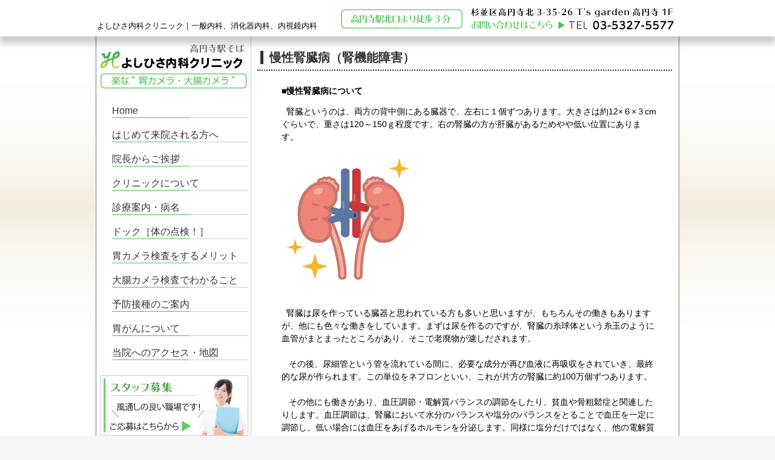

--- FILE ---
content_type: text/html;charset=UTF-8
request_url: https://yoshihisa-cl.com/consultation/31.html
body_size: 5729
content:

<!DOCTYPE html>
<html lang="ja">
<head>
	<meta charset="UTF-8">
	<meta name="viewport" content="width=device-width">
	<meta name="keywords" content="慢性腎臓病（腎機能障害）,杉並区 , 高円寺徒歩3分 , 近くのクリニック , 近くの病院 , 近くの消化器内科 , 胃カメラ , 大腸カメラ , 原田久 , 健診ドック , 予防接種 , 予約が取れる , 内視鏡検査 , 中野区 , 大和町郵便局そば">
		<link rel="start" href="http://yoshihisa-cl.com/">
	<link rel="stylesheet" href="/styles/wide/basic.css" media="screen and (min-width: 769px)">
	<link rel="stylesheet" href="/styles/wide/common.css" media="screen and (min-width: 769px)">
	<link rel="stylesheet" href="/styles/wide/detail.css" media="screen and (min-width: 769px)">
	<link rel="stylesheet" href="/styles/wide/custom.css" media="screen and (min-width: 769px)">
	<link rel="stylesheet" href="/styles/narrow/basic.css" media="screen and (max-width: 768px)">
	<link rel="stylesheet" href="/styles/narrow/common.css" media="screen and (max-width: 768px)">
	<link rel="stylesheet" href="/styles/narrow/detail.css" media="screen and (max-width: 768px)">
	<link rel="stylesheet" href="/local.css">
	<script src="/scripts/jquery.js"></script>
	<script src="/scripts/topagetop.js"></script>
	<script src="/scripts/fancybox.js"></script>
	<!--[if lt IE 9]>
		<script src="//html5shiv.googlecode.com/svn/trunk/html5.js"></script>
		<script src="//http://ie7-js.googlecode.com/svn/version/2.1%28beta4%29/IE9.js"></script>
	<![endif]-->
	<title>慢性腎臓病（腎機能障害） | 胃カメラ大腸カメラ　杉並区高円寺駅徒歩3分よしひさ内科クリニック｜一般内科、消化器内科、内視鏡内科｜中野区大和町郵便局そば</title>
</head>
<body class="consultation" id="consultation">

<header class="global">
	<div class="container">
		<p><a href="/">よしひさ内科クリニック｜一般内科、消化器内科、内視鏡内科</a></p>
		<a class="contact"><img src="/files/config/1headerimage.gif" alt="高円寺駅より徒歩3分のよしひさ内科クリニック" /></a>
		<div class="sp">
			<a href="/"><img src="/files/config/1headerimage-sp.png" alt="胃カメラ大腸カメラ　杉並区高円寺駅徒歩3分よしひさ内科クリニック｜一般内科、消化器内科、内視鏡内科｜中野区大和町郵便局そば" /></a>
			<!--
			<a href="tel:0353275577" onclick="if (gtag) { gtag('event', 'クリック', {'event_category': '電話','event_label': 'ヘッダー'});}; yahoo_report_conversion('tel:03-5327-5577’)" class="tel">Tel. 03-5327-5577</a>			<a class="menuopen">メニューを開く</a>
			-->
		</div>
	</div>
	<div id="fixed-menu">
		<div class="wrap">
			<a  class="tel" href="tel:0353275577">TEL</a>
			<a class="reservation" href="https://park.paa.jp/park2/clinics/2117/businesses/01" target="_blank">初診予約</a>
			<a class="reservation" href="https://park.paa.jp/park2/clinics/2117/businesses/02" target="_blank">内視鏡予約</a>
			<a class="menu">MENU</a>
		</div>
	</div>
</header>
<!--
<script>
$(function() {
	$('a.menuopen').click(function() {
		$('#c_sub nav').fadeIn();
	});
	$('#c_sub nav').click(function() {
		if ($('a.menuopen').is(':visible')) {
			$('#c_sub nav').fadeOut();
		}
	});
});
</script>
-->
<script>
	var width = window.innerWidth;
	if (800 > width) {
		$('header.global #fixed-menu').css('display','block');
	} else {
		$('header.global #fixed-menu').css('display','none');
	}
	$('header.global #fixed-menu a.menu').click(function() {
		$('#c_sub nav').slideToggle();
	});
</script>

<div id="c_content">
<div id="c_main">

			<div id="c_pagetitle">
			<h1>慢性腎臓病（腎機能障害）</h1>
		</div>
	
	<section>
		<div class="piece subheading" data-type="subheading"><h3>■慢性腎臓病について</h3></div><div class="piece text" data-type="text"><div>&nbsp; 腎臓というのは、両方の背中側にある臓器で、左右に１個ずつあります。大きさは約12×６×３cmぐらいで、重さは120～150ｇ程度です。右の腎臓の方が肝臓があるためやや低い位置にあります。</div></div><div class="piece image" data-type="image"><a name="慢性腎臓病について"><img src="/files/consultation/31_images_15287572111.jpg" alt="慢性腎臓病について" width="220"></a></div><div class="piece text" data-type="text">&nbsp; 腎臓は尿を作っている臓器と思われている方も多いと思いますが、もちろんその働きもありますが、他にも色々な働きをしています。まずは尿を作るのですが、腎臓の糸球体という糸玉のように血管がまとまったところがあり、そこで老廃物が濾しだされます。<br><br>&nbsp;&nbsp;  その後、尿細管という管を流れている間に、必要な成分が再び血液に再吸収をされていき、最終的な尿が作られます。この単位をネフロンといい、これが片方の腎臓に約100万個ずつあります。<br><br>&nbsp;&nbsp;  その他にも働きがあり、血圧調節・電解質バランスの調節をしたり、貧血や骨粗鬆症と関連したりします。血圧調節は、腎臓において水分のバランスや塩分のバランスをとることで血圧を一定に調節し、低い場合には血圧をあげるホルモンを分泌します。同様に塩分だけではなく、他の電解質のバランスをとる働きもあります。<br><br>&nbsp;&nbsp;  腎臓からは血液を作るホルモン（エリスロポエチン）を分泌しており、腎機能障害でこのホルモンが出なくなると貧血になっていきます。さらに腎臓ではカルシウムの吸収にかかわる活性型ビタミンDをビタミンDから作っています。<br> <br>&nbsp;&nbsp;  このように腎臓はとても多くの仕事をしている臓器ですので、腎臓がダメージを受けて腎機能障害となると色々な症状を認めてきてしまいます。この腎機能障害が慢性（３か月以上）続く状態を慢性腎臓病（Chronic Kidney Disease：CKDと呼ばれます）といいます。</div><div class="piece image" data-type="image"><a name="よしひさ内科02"><img src="/files/consultation/31_images_15287573831.jpg" alt="よしひさ内科02"></a></div><div class="piece text" data-type="text">&nbsp; 慢性腎臓病は生活習慣病とも関連しており、進行すると透析療法に至ってしまう可能性があります。日本では20歳以上の８人に１人が慢性腎臓病と言われており、決して少なくはない病気です。平成３０年度からは国の特定健診において、慢性腎臓病の早期発見を目的として血清クレアチニン値が必須検査となっております。<br><br>&nbsp;&nbsp;   他の多くの臓器と同様に一度働きが悪くなった腎臓は元に戻ることはありません。そのために早期発見・早期治療によりそれ以上の進行を抑えていくことが重要となります。</div><div class="piece subheading" data-type="subheading"><h3>■原因、治療について</h3></div><div class="piece text" data-type="text"><div>&nbsp; 慢性腎臓病は、慢性糸球体腎炎・糖尿病性腎症・高血圧による腎硬化症・先天性の腎臓病などの様々な慢性的に腎障害を起こしえる病気が原因となっています。</div><div><br></div><div>&nbsp; この原因となる病気に加え、血液検査・尿検査などを行い、重症度を分類します。</div><div>治療の基本はまずは生活習慣の改善です。禁煙・大量飲酒を控える・定期的な運動などを行うとともに、食事では十分なエネルギー量を維持したうえで、塩分を控え、蛋白質も原則は控えるように指導します。</div><div><br></div><div>&nbsp; さらに進行するとカリウム・リン・水分に対する制限も出てきます。薬ではまずは血圧を下げる降圧剤を用いることとなります。糖尿病が合併しているか否かで血圧の目標値は異なります。</div><div><br></div><div>&nbsp; 血圧の目標値は糖尿病合併であれば130/80mmHg以下、糖尿病がなければ140/90mmHg以下です。他には高カリウム血症・高リン血症・低カルシウム血症・高尿酸血症などに対して補正をするような薬を用いたり、貧血あがあればエリスロポエチン製剤・浮腫みなどがあれば利尿剤などを使用していきます。さらに進行すると透析療法や腎臓移植などに至ることもあります。</div><div><br></div>&nbsp; そのためにも前述したように、早期発見・早期治療が重要となりますので、健康診断・ドックなどにて指摘された場合は、早めにお近くに病院・クリニックを受診して相談するようにしましょう。まずは内科を受診されることをお勧めいたします。</div><div class="piece image" data-type="image"><a name="よしひさ内科｜原田院長"><img src="/files/consultation/31_images_15287571441.jpg" alt="よしひさ内科｜原田院長"></a></div>	</section>

			<div id="contentfooter">
			お問合せはTEL:　<a href="javascript:if (gtag) { gtag('event', 'クリック', {'event_category': '電話','event_label': 'メインコンテンツ下部'});} location.href='tel:0353275577'; void(0);" onclick="yahoo_report_conversion('tel:03-5327-5577')">03-5327-5577</a>		</div>
	
</div>

<div id="c_sub">

	
	<div id="sitename">
		<a href="/"><img src="/files/config/1logo_15254878551.png" alt="高円寺駅より徒歩3分のよしひさ内科クリニック" /></a>
	</div>

	
			<nav>
			<ul>
																		<li class="depth-0"><a href="https://yoshihisa-cl.com/" target="_blank">Home</a></li>
														<li class="depth-0"><a href="/firsttime.html">はじめて来院される方へ</a></li>
														<li class="depth-0"><a href="/director.html">院長からご挨拶</a></li>
														<li class="depth-0"><a href="/about.html">クリニックについて</a></li>
														<li class="depth-0"><a href="/consultation.html">診療案内・病名</a></li>
														<li class="depth-0"><a href="/consultation/111.html">ドック［体の点検！］</a></li>
														<li class="depth-0"><a href="/consultation/134.html">胃カメラ検査をするメリット</a></li>
														<li class="depth-0"><a href="/consultation/135.html">大腸カメラ検査でわかること</a></li>
														<li class="depth-0"><a href="/consultation/112.html">予防接種のご案内</a></li>
														<li class="depth-0"><a href="/consultation/59.html">胃がんについて</a></li>
														<li class="depth-0"><a href="/access.html">当院へのアクセス・地図</a></li>
							</ul>
		</nav>
	
	
	
				<aside>
			<a href="/page/recruit">
				<img src="/files/banner/side_15307663031.gif" alt="スタッフ募集">
			</a>
		</aside>
			<aside>
			<a href="https://paa.jp/clinic/211704/" target="_blank">
				<img src="/files/banner/side_16641531091.jpg" alt="インフルエンザ予防接種予約バナー">
			</a>
		</aside>
			<aside>
			<a href="https://park.paa.jp/park2/clinics/2117/businesses/01" target="_blank">
				<img src="/files/banner/side_17383633411.gif" alt="生活習慣病の方">
			</a>
		</aside>
			<aside>
			<a href="javascript:if (gtag) { gtag(&#039;event&#039;, &#039;クリック&#039;, {&#039;event_category&#039;: &#039;予約&#039;,&#039;event_label&#039;: &#039;サイドバナー予約_初診&#039;});}  window.open().location.href=&#039;http://park.paa.jp/park2/clinics/2117/businesses/01&#039;; void(0);">
				<img src="/files/banner/side_15307647421.gif" alt="初診予約">
			</a>
		</aside>
			<aside>
			<a href="javascript:if (gtag) { gtag(&#039;event&#039;, &#039;クリック&#039;, {&#039;event_category&#039;: &#039;予約&#039;,&#039;event_label&#039;: &#039;サイドバナー予約_内視鏡&#039;});}  window.open().location.href=&#039;http://park.paa.jp/park2/clinics/2117/businesses/02&#039;; void(0);">
				<img src="/files/banner/side_15307647691.gif" alt="内視鏡予約">
			</a>
		</aside>
			<aside>
			<a>
				<img src="/files/banner/side_15254886521.gif" alt="診療科目">
			</a>
		</aside>
			<aside>
			<a>
				<img src="/files/banner/side_15868593101.jpg" alt="診療時間">
			</a>
		</aside>
			<aside>
			<a href="/consultation/112.html">
				<img src="/files/banner/side_15301738511.gif" alt="予防接種">
			</a>
		</aside>
			<aside>
			<a href="/page/relation">
				<img src="/files/banner/side_15265164001.gif" alt="連携医療施設">
			</a>
		</aside>
			<aside>
			<a href="/consultation/111.html">
				<img src="/files/banner/side_15307661531.gif" alt="健診ドック">
			</a>
		</aside>
			<aside>
			<a href="/page/info02250523">
				<img src="/files/banner/side_17480396801.jpg" alt="医療DXの推進　当クリニックでの取り組み">
			</a>
		</aside>
	

</div>

</div>

<footer class="global">
	<div class="container">

		
		<div class="banner">
											</div>

		<a href="/"><img src="/files/config/1footerimage.png" alt="高円寺駅より徒歩3分のよしひさ内科クリニック" /></a>
	</div>
</footer>


	<!-- Global site tag (gtag.js) - Google Analytics -->
<script async src="https://www.googletagmanager.com/gtag/js?id=G-TH8HL1Q316"></script>
<script>
	window.dataLayer = window.dataLayer || [];
	function gtag(){dataLayer.push(arguments);}
	gtag('js', new Date());
	
	gtag('config', 'G-TH8HL1Q316');
</script>

<!-- Global site tag (gtag.js) - Google Analytics -->
<script async src="https://www.googletagmanager.com/gtag/js?id=UA-42962321-47"></script>
<script>
  window.dataLayer = window.dataLayer || [];
  function gtag(){dataLayer.push(arguments);}
  gtag('js', new Date());

  gtag('config', 'UA-42962321-47');
</script>

<!-- Global site tag (gtag.js) - Google Ads: 782104668 -->
<script async src="https://www.googletagmanager.com/gtag/js?id=AW-782104668"></script>
<script>
	window.dataLayer = window.dataLayer || [];
	function gtag(){dataLayer.push(arguments);}
	gtag('js', new Date());
	
	gtag('config', 'AW-782104668');
</script>
<script>
gtag('config', 'AW-782104668/wx3wCMmqosoBENzw9_QC', {
'phone_conversion_number': '0353275577'
});
</script>

<!-- Event snippet for 糖尿病腎臓病肝臓病初診 conversion page -->
<script>
window.addEventListener('load', function() {
   document.querySelectorAll('[href*="https://park.paa.jp/park2/clinics/2117/businesses/03"]').forEach(function(link){
      link.addEventListener('click', function() {
       gtag('event', 'conversion', {'send_to': 'AW-782104668/8RK1CIfXvKIYENzw9_QC'});
      });
   });
});
</script>
<!-- Event snippet for 内視鏡検査の初診予約 conversion page -->
<script>
window.addEventListener('load', function() {
   document.querySelectorAll('[href*="https://park.paa.jp/park2/clinics/2117/businesses/02"]').forEach(function(link){
      link.addEventListener('click', function() {
       gtag('event', 'conversion', {'send_to': 'AW-782104668/LwX9CI3XvKIYENzw9_QC'});
      });
   });
});
</script>
<!-- Event snippet for 風邪や胃腸炎初診 conversion page -->
<script>
window.addEventListener('load', function() {
   document.querySelectorAll('[href*="https://park.paa.jp/park2/clinics/2117/businesses/01"]').forEach(function(link){
      link.addEventListener('click', function() {
       gtag('event', 'conversion', {'send_to': 'AW-782104668/cLp4CIrXvKIYENzw9_QC'});
      });
   });
});
</script>

<!-- Yahoo! -->
<script async src="https://s.yimg.jp/images/listing/tool/cv/ytag.js"></script>
<script>
window.yjDataLayer = window.yjDataLayer || [];
function ytag() { yjDataLayer.push(arguments); }
ytag({"type":"ycl_cookie"});
</script>
<script async>
yahoo_report_conversion = function(url) {
	var opt = {
		"yahoo_conversion_id": 1001061644,
		"yahoo_conversion_label": "E1-2CL60osoBENyWteoC",
		"yahoo_conversion_value": 0,
		"yahoo_remarketing_only": false,
		"onload_callback": function() {
		if (typeof(url) != 'undefined') {
			window.location = url;
		}
	}
};
ytag({"type":"yss_call_conversion", "config": opt});
}

</script>

<script>
$(function() {
	$('#c_content #c_main #about a[href="https://park.paa.jp/park2/clinics/2117/businesses/03"]').click(function() {
		if(gtag){
			gtag('event', 'クリック', {'event_category':'糖尿病腎臓病肝臓病の方専用予約','event_label':'トップページ'});
		}
	});
	$('#c_content #c_sub aside a[href="https://park.paa.jp/park2/clinics/2117/businesses/03"]').click(function() {
		if(gtag){
			gtag('event', 'クリック', {'event_category':'糖尿病腎臓病肝臓病の方専用予約','event_label':'サイドバー'});
		}
	});
});
</script>
</body>
</html>

--- FILE ---
content_type: text/css
request_url: https://yoshihisa-cl.com/styles/wide/common.css
body_size: 1295
content:
/*

    Font styles

*/

/*  Color  */
body { color: #000000;}
a:link    { color: #00AFEC;}
a:visited { color: #00AFEC;}
a[href]:hover   { opacity: 0.7;}





/*

    Body

*/
body {
	background-repeat: repeat;
}





/*

    Header

*/
header.global {
	position: fixed;
	width: 100%;
	height: 60px;
	background-color: #ffffff;
	background-position: center bottom;
	background-repeat: repeat-x;
	z-index: 10;
	box-shadow: 0 10px 10px 2px rgba(0,0,0,0.2);
}
header.global .container {
	position: relative;
	width: 960px;
	margin: 0 auto;
}
header.global .container p {
	margin: 0;
	padding-top: 28px;
	line-height: 30px;
	font-size: 13px;
}
header.global .container p a {
	color: #000000;
}
header.global .container a.contact {
	position: absolute;
	right: 0;
	top: 0;
}





/*

    Contents layout

*/
#c_content {
	width: 960px;
	min-height: 800px;
	margin: 0 auto;
	padding-top: 60px;
	border-left: 3px #cccccc solid;
	border-right: 3px #cccccc solid;
	background-color: #ffffff;
	background-image: url("images/content.bg.png");
	background-repeat: repeat-y;
}
#c_content:after {
	content: '';
	display: block;
	clear: both;
	height: 1px;
	overflow: hidden;
}
#c_content #c_main {
	float: right;
	width: 705px;
	font-size: 14px; font-size: 1.4rem;
}
#c_content #c_sub {
	float: left;
	width: 255px;
	padding: 0 0 15px;
	font-size: 14px; font-size: 1.4rem;
}





/*

    Footer

*/

/*  layout  */
footer.global {
	background-repeat: repeat-x;
}
footer.global .container {
	width: 960px;
	margin: 0 auto;
}

/*  banner  */
footer.global .banner {
	padding: 30px 0 30px;
	text-align: center;
	font-size: 0;
	letter-spacing: -10px;
}
footer.global .banner a {
	display: inline-block;
	width: 25%;
	padding: 0 5px 10px;
	box-sizing: border-box;
}
footer.global .banner a img {
	width: 100%;
}



/*

    Sub contents

*/

/*  Common  */
#c_sub aside {
	margin: 0 5px 15px 5px;
}

/*  Navigation  */
#c_sub nav {
	margin: 0 5px 25px 25px;
}
#c_sub nav ul {
	margin: 0;
	list-style: none;
}
#c_sub nav ul li {
	margin: 0 0 1px;
	background-position: right bottom;
}
#c_sub nav ul li a {
	display: block;
	padding-top: 15px;
	color: #333333;
}






/*

    Main contents

*/

/*  Common  */
#c_main h1 {
	margin: 15px 10px 25px;
	border-bottom-style: dotted;
	border-bottom-width: 2px;
	font-size: 20px;
	font-size: 2rem;
}
#c_main h1:before {
	content: "";
	margin: 0 10px 0 5px;
	border-left-style: solid;
	border-left-width: 5px;
}
#c_main section {
	margin: 0 35px 50px 50px;
}
#c_main section h2 {
	margin: 0 -25px 10px -15px;
}
#c_main h2 {
	margin-bottom: 10px;
	font-size: 16px;
	font-size: 1.6rem;
	border-bottom-style: dotted;
	border-bottom-width: 1px;
}
#c_main h2:before {
	content: "■ ";
}
#c_main h3 {
	margin: 1em 0;
	font-size: 14px;
	font-size: 1.4rem;
	line-height: 1.25;
}
#c_main aside {
	margin: 0 10px 0 35px;
}

/*  Content footer  */
#c_main #contentfooter {
	clear: both;
	margin: 60px 10px;
	text-align: center;
	font-size: 21px;
	font-size: 2.1rem;
	font-weight: bold;
}





/*

    Article

*/

/*  Common  */
#c_main div.piece {
	width: 100%;
	margin: 1em 0;
}
#c_main div.piece:first-child {
	margin-top: 0;
}

/*  Headings  */
#c_main div.piece.crosshead {
	margin: 0;
}
#c_main div.piece.crosshead * {
	margin-top: 0;
	margin-bottom: 0;
	padding: 0;
}
#c_main div.piece.subheading * {
	margin-top: 0;
	margin-bottom: 0;
	padding: 0;
}

/*  Hr  */
#c_main div.piece hr {
	border: 0;
	height: 1px;
	background-color: #EEEEEE;
}

/*  Image  */
#c_main div.piece:after {
	content: '';
	display: block;
	width: 100%;
	height: 1px;
	overflow: hidden;
}
#c_main div.piece div.imagetext.left,
#c_main div.piece div.imagetext.right {
	display: table;
}
#c_main div.piece img {
	display: block;
	margin-bottom: 1em;
}
#c_main div.piece div.left img,
#c_main div.piece div.leftfloat img {
	margin-right: 1em;
}
#c_main div.piece div.right img,
#c_main div.piece div.rightfloat img {
	margin-left: 1em;
}
#c_main div.piece div.left div.image,
#c_main div.piece div.right div.image {
	display: table-cell;
	vertical-align: top;
}
#c_main div.piece div.left div.text,
#c_main div.piece div.right div.text {
	display: table-cell;
	vertical-align: top;
}
#c_main div.piece div.leftfloat div.image {
	float: left;
}
#c_main div.piece div.rightfloat div.image {
	float: right;
}
#c_main div.piece.image img {
	display: inline;
}





/*

    Smartphone

*/
header.global .sp,
#c_sub nav a.menuclose {
	display: none;
}

--- FILE ---
content_type: text/css
request_url: https://yoshihisa-cl.com/styles/wide/detail.css
body_size: 2330
content:
@charset "UTF-8";
/*

    Toppage

*/

/*  Topimage  */
body.toppage #c_main #topimage {
	height: 400px;
	margin: 0 0 15px 3px;
}
body.toppage #c_main #topimage ul {
	width: 700px;
	height: 400px;
	margin: 0;
	overflow: hidden;
}
body.toppage #c_main #topimage ul li {
	margin: 0;
	list-style: none;
}

/*  About  */
body.toppage #c_main #about .content {
	margin: 0 20px 40px 35px;
}

/*  News  */
body.toppage #c_main .articlelist {
	margin: 0 15px;
}
body.toppage #c_main .articlelist header {
	position: relative;
	padding: 0.5em;
	background-color: #cccccc;
}
body.toppage #c_main .articlelist header h2 {
	margin: 0;
	border: none;
	color: #000000;
}
body.toppage #c_main .articlelist header h2:before {
	content: "";
	margin-right: 10px;
	border-left: 5px #000000 solid;
}
body.toppage #c_main .articlelist header a {
	position: absolute;
	right: 15px;
	top: 15px;
	font-weight: bold;
	color: #000000;
}
body.toppage #c_main .articlelist .content ul li a {
	text-decoration: underline;
}
body.toppage #c_main #bloglist {
	margin-top: 30px;
}
body.toppage #c_main #newslist .content ul,
body.toppage #c_main #bloglist .content ul {
	margin: 5px 0 0 20px;
}
body.toppage #c_main #bloglist .content ul li {
	margin: 0;
	list-style: none;
	border-bottom: 1px #cccccc dashed;
}
body.toppage #c_main #bloglist .content ul li a {
	display: block;
	padding: 0.75em 0;
	color: #000000;
	white-space: nowrap;
	overflow: hidden;
	text-overflow: ellipsis;
}
body.toppage #c_main #bloglist .content ul li a .date {
	display: inline-block;
	width: 10em;
	color: #666666;
}

/*  Consultation  */
body.toppage #c_main #consultation {
	width: 700px;
	margin: 40px 10px;
	overflow: hidden;
}
body.toppage #c_main #consultation p.description {
	width: 100%;
}
body.toppage #c_main #consultation .content {
	margin: 0;
	width: 710px;
	font-size: 0;
	letter-spacing: -10px;
}
body.toppage #c_main #consultation .content .item {
	display: inline-block;
	width: 220px;
	margin: 0 10px 20px 0;
	vertical-align: top;
	font-size: 15px;
	font-size: 1.5rem;
	letter-spacing: 0;
}
body.toppage #c_main #consultation .content .item h3 {
	margin: 0;
}
body.toppage #c_main #consultation .content .item h3 a {
	display: block;
	padding: 10px 10px 5px;
	background-color: #eeeeee;
	border-bottom: 1px #666666 solid;
	color: #666666;
	font-size: 15px;
	font-size: 1.5rem;
	font-weight: normal;
}
body.toppage #c_main #consultation .content .item h3 span {
	display: block;
	font-size: 10px;
	font-size: 1.0rem;
	line-height: 20px;
	color: #666666;
}
body.toppage #c_main #consultation .content .item p {
	margin: 0;
	padding: 1em 0.5em;
	border-bottom: 1px #cccccc dashed;
}
body.toppage #c_main #consultation .content .item p a {
	color: #000000;
}
body.toppage #c_main #consultation .content .item p a,
body.toppage #c_main #consultation .content .item p span {
	display: block;
	position: relative;
	padding-left: 1em;
}
body.toppage #c_main #consultation .content .item p a:before,
body.toppage #c_main #consultation .content .item p span:before {
	content: '・';
	position: absolute;
	top: 0;
	left: 0;
}





/*

    News

*/

/*  News list  */
#c_main #newslist .content ul {
	margin: -0.75em 0 0;
}
#c_main #newslist .content ul li {
	margin: 0;
	list-style: none;
	border-bottom: 1px #cccccc dashed;
}
#c_main #newslist .content ul li a {
	display: block;
	padding: 0.75em 0;
	color: #000000;
	white-space: nowrap;
	overflow: hidden;
	text-overflow: ellipsis;
}
#c_main #newslist .content ul li a .date {
	display: inline-block;
	width: 10em;
	color: #666666;
}

/*  Pagination  */
#c_main #newslist footer .paging ul {
	margin: 15px 15px 0;
	text-align: center;
}
#c_main #newslist footer .paging ul li {
	display: inline-block;
	margin: 0 3px 10px;
	border: 1px #666666 solid;
}
#c_main #newslist footer .paging ul li a,
#c_main #newslist footer .paging ul li span {
	display: block;
	height: 2em;
	width: 2em;
	line-height: 2;
	color: #000000;
}
#c_main #newslist footer .paging ul li span {
	background-color: #f2f2f2;
}

/*  News detail  */
body.news #c_main #newsdetail header p {
	margin: 0 -25px;
	text-align: right;
	color: #666666;
}
body.news #c_main #newsdetail .content {
	margin-bottom: 25px;
	border-bottom: 1px #cccccc dashed;
}
body.news #c_main #newsdetail footer {
	text-align: center;
}
body.news #c_main #newsdetail footer a {
	display: inilne-block;
	padding: 3px 10px;
	border: 1px #cccccc solid;
	color: #666666;
	border-radius: 3px;
}





/*

    Firsttime

*/
body.firsttime #c_main #flow {
	margin-top: 25px;
	margin-left: 30px;
}
body.firsttime #c_main #flow ol {
	margin: 0;
}
body.firsttime #c_main #flow ol li {
	clear: left;
	margin: 0;
	min-height: 100px;
	list-style: none;
}
body.firsttime #c_main #flow ol li .icon {
	float: left;
	width: 100px;
	height: 100px;
	border-radius: 50px;
	background-position: center center;
}
body.firsttime #c_main #flow ol li .icon.right { background-image: url("images/right.arrow.png");}
body.firsttime #c_main #flow ol li .icon.down  { background-image: url("images/down.arrow.png");}
body.firsttime #c_main #flow ol li strong {
	display: block;
	margin-left: 130px;
	padding: 30px 0;
	line-height: 1.25;
	font-size: 20px;
	font-size: 2rem;
}
body.firsttime #c_main #flow ol li span {
	display: block;
	margin-left: 130px;
}





/*

    Director

*/
body.director #c_main section {
	margin-left: 30px;
}
body.director #c_main section h2 {
	margin-left: 0;
}
body.director #c_main section.profile img {
	display: block;
	margin-top: 20px;
}
body.director #c_main section.profile .name {
	margin-top: 15px;
}
body.director #c_main section.profile .name strong {
	margin: 0 0.75em;
	font-size: 20px;
	font-size: 2rem;
	font-weight: normal;
}
body.director #c_main section.profile .name span.en {
	font-size: 20px;
	font-size: 2rem;
	color: #666666;
}





/*

    About

*/
body.about #c_main section {
	margin-left: 30px;
}
body.about #c_main section #description {
	font-size: 18px;
	font-size: 1.8rem;
}
body.about #c_main section ul {
	margin: 0;
}
body.about #c_main section ul li {
	margin: 0 0 30px;
	list-style: none;
	overflow: hidden;
}
body.about #c_main section ul li img {
	float: left;
	max-width: 320px;
}
body.about #c_main section ul li.withimage strong {
	display: block;
	margin: 0 0 20px;
}
body.about #c_main section ul li.withimage span {
	display: block;
}
body.about #c_main section ul li.withimage strong,
body.about #c_main section ul li.withimage span {
	margin-left: 340px;
}





/*

    Consultation

*/
body.consultation #c_main section #description {
	margin-bottom: -50px;
	font-size: 18px;
	font-size: 1.8rem;
}
body.consultation #c_main section.department {
	padding-top: 65px;
	margin-bottom: 0;
}





/*

    Access

*/
body.access #c_main section {
	margin-left: 30px;
}
body.access #c_main section h2 {
	margin-left: 0;
	margin-bottom: 0;
	border: none;
}
body.access #c_main section #address {
	margin: 1em 0 0.5em;
}
body.access #c_main section #map {
	margin-bottom: 10px;
}
body.access #c_main section #map img {
	max-width: 100%;
}
body.access #c_main section #gmapouter a {
	color: #000000;
	text-decoration: underline;
}
body.access #c_main section #description dl {
	margin: 50px 0 0;
}
body.access #c_main section #description dl dt {
	font-weight: normal;
	border-bottom: 1px #666666 dashed;
	font-size: 16px;
	font-size: 1.6rem;
}
body.access #c_main section #description dl dt.train:before { content: url("images/train.icon.png");}
body.access #c_main section #description dl dt.bus:before   { content: url("images/bus.icon.png");}
body.access #c_main section #description dl dt.car:before   { content: url("images/car.icon.png");}
body.access #c_main section #description dl dt.other {
	padding-left: 70px;
}
body.access #c_main section #description dl dd {
	margin: 15px 0 30px 70px;
}





/*

    Mail form

*/
body.mailform #c_content #c_main section .ErrorMessage {
	margin: 1em 0;
	padding: 10px;
	background-color: #E5E5E5;
}
body.mailform #c_content #c_main section .Error {
	display: block;
	margin-top: 2px;
	color: #df6e24;
}
body.mailform #c_content #c_main section em {
	margin-right: 5px;
	font-style: normal;
	color: #df6e24;
}
body.mailform #c_content #c_main section table {
	width: 100%;
	border-top: 1px #CCCCCC solid;
}
body.mailform #c_content #c_main section th {
	padding: 20px 20px 20px 0;
	vertical-align: top;
	background: none;
	border: none;
	border-bottom: 1px #CCCCCC solid;
}
body.mailform #c_content #c_main section td {
	padding: 20px 0;
	text-align: right;
	border: none;
	border-bottom: 1px #CCCCCC solid;
}
body.mailform #c_content #c_main section td input,
body.mailform #c_content #c_main section td textarea {
	width: 400px;
}
body.mailform #c_content #c_main section td input {
	height: 2em;
	line-height: 2em;
}
body.mailform #c_content #c_main section p.Submit {
	text-align: center;
}
body.mailform #c_content #c_main section p.Submit input {
	display: inline-block;
	padding: 10px 30px;
	background-color: #666666;
	border: none;
	color: #FFFFFF;
	font-size: 1.8rem;
	cursor: pointer;
	border-radius: 5px;
}
body.mailform #c_content #c_main section div.ConfirmBack a {
	display: inline-block;
	padding: 3px 10px;
	background-color: #F6F6F6;
	border: 1px #CCCCCC solid;
	color: #666666;
	cursor: pointer;
	border-radius: 5px;
}





/*

    Blog

*/

/*  Layout  */
body.blog #c_main #blog_content {
	overflow: hidden;
}
body.blog #c_main #blog_articles {
	float: left;
	width: 485px;
	margin: 0;
}
body.blog #c_main #blog_nav {
	float: right;
	width: 165px;
}
body.blog #c_main #blog_articles article {
	margin-left: 30px;
}

/*  Nav  */
body.blog #c_main #blog_nav dl {
	margin: 0;
}
body.blog #c_main #blog_nav dl dt {
	padding: 5px 0;
	color: #cccccc;
	border-bottom: 1px #cccccc dashed;
	font-weight: normal;
	font-family: "ヒラギノ明朝 Pro W6", "Hiragino Mincho Pro", "ＭＳ Ｐ明朝", serif;
	font-size: 14px;
	font-size: 1.4rem;
}
body.blog #c_main #blog_nav dl dd {
	margin: 0 0 60px;
	padding: 1em 5px;
	font-size: 12px;
	font-size: 1.2rem;
}
body.blog #c_main #blog_nav dl dd ul {
	margin: 0;
}
body.blog #c_main #blog_nav dl dd ul li {
	margin: 0;
	list-style: none;
}
body.blog #c_main #blog_nav dl dd ul li a {
	color: #000000;
}

/*  Content  */
body.blog #c_main section #description {
	margin-left: -20px;
	font-size: 18px;
	font-size: 1.8rem;
}
body.blog #c_main #blog_articles article {
	margin-bottom: 80px;
	border-bottom: 2px #cccccc dotted;
}
body.blog #c_main #blog_articles article header {
	position: relative;
	margin-bottom: 20px;
}
body.blog #c_main #blog_articles article header h2 {
	border: none;
	margin: 0 6em 0 0;
	line-height: 1.3;
	font-weight: normal;
}
body.blog #c_main #blog_articles article header h2:before {
	content: "";
	display: inline-block;
	height: 5px;
	margin-right: 15px;
	border-left: 15px #cccccc solid;
	vertical-align: middle;
}
body.blog #c_main #blog_articles article header h2 a {
	color: #666666;
}
body.blog #c_main #blog_articles article header span {
	position: absolute;
	right: 0;
	top: 5px;
	color: #666666;
	font-size: 12px;
	font-size: 1.2rem;
	font-family: "ヒラギノ明朝 Pro W6", "Hiragino Mincho Pro", "ＭＳ Ｐ明朝", serif;
}
body.blog #c_main #blog_articles article footer {
	margin: 30px 5px 10px;
	color: #666666;
	font-family: "ヒラギノ明朝 Pro W6", "Hiragino Mincho Pro", "ＭＳ Ｐ明朝", serif;
}
body.blog #c_main #blog_articles article footer a {
	color: #666666;
}

/*  Pagination  */
body.blog #blog_articles footer .paging ul {
	margin: 15px 15px 0;
	text-align: center;
}
body.blog #blog_articles footer .paging ul li {
	display: inline-block;
	margin: 0 3px 10px;
	border: 1px #666666 solid;
}
body.blog #blog_articles footer .paging ul li a,
body.blog #blog_articles footer .paging ul li span {
	display: block;
	height: 2em;
	width: 2em;
	line-height: 2;
	color: #000000;
}
body.blog #blog_articles footer .paging ul li span {
	background-color: #f2f2f2;
}

--- FILE ---
content_type: text/css;charset=UTF-8
request_url: https://yoshihisa-cl.com/local.css
body_size: 574
content:


body {
	background-color: #f6f6f6;
	background-image: url("/files/config/1bodybgimage.gif");
}
header.global {
	background-image: url("");
}
#c_sub nav a.menuclose {
	background-color: #333333;
}
footer.global {
	background-color: #f4f2ed;
	background-image: url("");
}
#c_sub nav ul li {
	background-image: url("/files/config/1navlineimage.gif");
}
#c_main h1, #c_main h2 {
	color: #333333;
	border-color: #333333;
}
#c_main h1 {
	border-color: #333333;
}
#c_main #contentfooter {
	color: #333333;
}
header.global a.menuopen {
	background-color: #66cc66;
}


body.toppage #c_main .articlelist header {
	background: #a0eaa0; 
	background: -moz-linear-gradient(top, #a0eaa0 0%, #66cc66 100%); 
	background: -webkit-gradient(linear, left top, left bottom, color-stop(0%,#a0eaa0), color-stop(100%,#66cc66)); 
	background: -webkit-linear-gradient(top,  #a0eaa0 0%,#66cc66 100%); 
	background: -o-linear-gradient(top,  #a0eaa0 0%,#66cc66 100%); 
	background: -ms-linear-gradient(top,  #a0eaa0 0%,#66cc66 100%); 
	background: linear-gradient(to bottom,  #a0eaa0 0%,#66cc66 100%); 
	filter: progid:DXImageTransform.Microsoft.gradient( startColorstr='#a0eaa0', endColorstr='#66cc66',GradientType=0 ); 
}
body.toppage #c_main #consultation .content .item h3 a {
	color: #333333;
	background-color: #f4f2ed;
	border-color: #333333;
			padding-left: 50px;
		background-image: url("/files/config/1consultationicon.png");
		background-position: 10px 12px;
	}
body.about #c_main section #description,
body.consultation #c_main section #description,
body.blog #c_main section #description {
	color: #333333;
}
body.blog #c_main #blog_nav dl dt {
	color: #666666;
}
body.blog #c_main #blog_nav dl dt,
body.blog #c_main #blog_articles article,
body.blog #c_main #blog_articles article header h2:before,
body.blog #c_main #blog_articles article header h2 a {
	border-color: #666666;
}

--- FILE ---
content_type: text/css
request_url: https://yoshihisa-cl.com/styles/narrow/common.css
body_size: 1893
content:
@charset 'UTF-8';

/*

    Font styles

*/

/*  color  */
body { color: #333333;}
a    {
	color: #54351e;
	-webkit-tap-highlight-color: #54351e;
}
a.tel {
	color: inherit;
}

/*  form  */
input[type=radio],
input[type=chexkbox] {
	-webkit-transform: scale(1.5);
	transform: scale(1.5);
}
input[type=text],
input[type=password],
textarea {
	font-size: 1.6rem;
}

/*  size  */
h1 { font-size: 1.7rem;}
h2 { font-size: 1.5rem;}

/*  body  */
body {
  -webkit-text-size-adjust: 100%;
}
body img,
body iframe {
	max-width: 100%;
	height: auto !important;
}
body table {
	width: auto !important;
}

/*  webkit  */
* {
	-webkit-user-select: none;
}
img {
	-webkit-touch-callout: none;
}
input, button, textarea, select {
	max-width: 100%;
	-webkit-user-select: auto;
	-webkit-appearance: none;
	border-radius: 0;
	box-sizing: border-box;
	font-size: 17px;
}





/*

    Reset

*/
body {
	background: none !important;
}





/*

    Header

*/
header.global {
	margin: 0;
	padding: 5px 5px 12px;
	background-color :#eeeeee;
	background-size: auto 2px;
	background-position: center bottom;
	background-repeat: repeat-x;
}
header.global .container {
	overflow: hidden;
}
header.global div.container a,
header.global div.container p {
	display: none;
}
header.global div.container div.sp * {
	display: block;
}
header.global div.container div.sp a {
	text-align: center;
}
header.global div.container div.sp a img {
	display: inline;
	vertical-align: bottom;
}
header.global div.container div.sp a.tel {
	display: block;
	padding: 5px 0;
	font-size: 2.4rem;
	color: #666666;
}




/*

    Navigation

*/
header.global a.menuopen,
#c_sub nav a.menuclose {
	clear: left;
	display: block;
	padding: 8px 0;
	background-color: #666666;
	color: #ffffff;
	text-align: center;
	border-radius: 5px;
}
#c_sub nav a.menuclose {
	margin: 15px;
}
#c_sub nav {
	display: none;
	position: fixed;
	left: 0;
	top: 0;
	width: 100%;
	height: 100%;
	background-color: rgba(255,255,255,0.9);
	z-index: 99;
}
#c_sub nav ul {
	margin: 0;
	padding: 10px 15px 0;
	list-style: none;
}
#c_sub nav ul li {
	margin: 10px 0 0;
	background: none !important;
}
#c_sub nav ul li a {
	display: block;
	padding: 10px;
	border: 1px #666666 solid;
	text-align: center;
	border-radius: 5px;
}





/*

    Sub contents

*/
#c_sub #sitename {
	display: none;
}
#c_sub {
	margin: 0 -10px -10px;
	padding: 10px 5px 0;
	background-color: #eeeeee;
	letter-spacing: -10px;
	font-size: 0;
}
#c_sub aside {
	display: inline-block;
	width: 50%;
	padding: 0 5px 10px;
	letter-spacing: 0;
	font-size: 1.3rem;
	vertical-align: top;
	box-sizing: border-box;
}
#c_sub a {
	letter-spacing: 0;
	font-size: 1.3rem;
}





/*

    Footer

*/

/*  layout  */
footer.global {
	padding: 10px;
	background-size: auto 2px;
	background-repeat: repeat-x;
}
footer.global img {
	max-width: 50%;
}

/*  banner  */
footer.global .banner {
	margin: 0 -10px 0;
	padding: 10px 5px 0 ;
	font-size: 0;
	letter-spacing: -10px;
}
footer.global .banner a {
	display: inline-block;
	width: 50%;
	padding: 0 5px 10px;
	box-sizing: border-box;
	letter-spacing: 0;
	font-size: 1.3rem;

}
footer.global .banner a img {
	width: 100%;
	max-width: 100%;
}






/*

    Contents

*/
#c_content {
	padding: 10px;
}

/*  Common  */
#c_main h1 {
	margin-bottom: 10px;
	border-bottom-style: dotted;
	border-bottom-width: 2px;
	font-size: 2rem;
}
#c_main h1:before {
	content: "";
	margin: 0 10px 0 5px;
	border-left-style: solid;
	border-left-width: 5px;
}
#c_main h2 {
	margin: 10px 0;
	font-size: 1.6rem;
	border-bottom-style: dotted;
	border-bottom-width: 1px;
}
#c_main h3 {
	margin: 1em 0;
	font-size: 14px;
	font-size: 1.4rem;
	line-height: 1.25;
}

/*  Content footer  */
#c_main #contentfooter {
	clear: both;
	margin: 20px 10px;
	text-align: center;
	font-size: 1.8rem;
	font-weight: bold;
}





/*

    Main contents

*/

/*  heading  */
article header.main {
	margin: 15px 0 30px;
}
article header.main p {
	margin: 5px 0 0;
	color: #666666;
}
article header.sub {
	margin-bottom: 15px;
}
article header.sub p {
	margin: 5px 0 0;
	color: #666666;
}
article section {
	margin: 30px 0;
}

/*  table  */
#c_main table {
	width: 100%;
	margin: 1em 0;
}
#c_main table th,
#c_main table td {
	padding: 5px 5px 5px 0;
	background: none;
	border: none;
	border-top: 1px #cccccc solid;
	border-bottom: 1px #cccccc solid;
	font-weight: normal;
}
#c_main table th {
	max-width: 30%;
}





/*

    Article

*/

/*  headings  */
#c_main div.piece.crosshead {
	margin: 2em 0 1em;
}
#c_main div.piece.crosshead * {
	margin: 0;
	padding: 0;
}
#c_main div.piece.subheading {
	margin: 1em 0;
}
#c_main div.piece.subheading * {
	margin: 0;
	padding: 0;
}

/*  hr  */
#c_main div.piece hr {
	border: 0;
	height: 1px;
	background-color: #EEEEEE;
}

/*  image  */
#c_main div.piece:after {
	content: '';
	display: block;
	width: 100%;
	height: 1px;
	overflow: hidden;
}
#c_main div.piece div.imagetext.left,
#c_main div.piece div.imagetext.right {
	display: table;
	table-layout: fixed;
	width: 100%;
}
#c_main div.piece img {
	display: block;
	margin-bottom: 1em;
}
#c_main div.piece div.left img,
#c_main div.piece div.leftfloat img {
	margin-right: 1em;
	max-width: 100%;
}
#c_main div.piece div.right img,
#c_main div.piece div.rightfloat img {
	margin-left: 1em;
	max-width: 100%;
}
#c_main div.piece div.left div.image,
#c_main div.piece div.right div.image {
	display: table-cell;
	max-width: 50%;
	vertical-align: top;
}
#c_main div.piece div.left div.image { padding-right: 1em;}
#c_main div.piece div.right div.image { padding-left: 1em;}
#c_main div.piece div.left div.text,
#c_main div.piece div.right div.text {
	display: table-cell;
	vertical-align: top;
}
#c_main div.piece div.leftfloat div.image {
	float: left;
}
#c_main div.piece div.rightfloat div.image {
	float: right;
}
#c_main div.piece.image img {
	display: inline;
}





/*  20240807  */

/*  common  */
body {
	padding-bottom: 4em;
}
#c_sub nav {
	top: auto;
	bottom: 0;
}
/*  #fixed-menu  */
#fixed-menu {
	position: fixed;
	left: 0;
	right: 0;
	bottom: 0;
	margin: auto;
	z-index: 9999;
}
#fixed-menu .wrap {
	display: flex;
	justify-content: space-between;
	align-items: center;
}
#fixed-menu .wrap a {
	display: flex;
	justify-content: center;
	align-items: center;
	margin: 2.5px;
	padding: 1em 0.25em;
	border-radius: 5px;
	color: #ffffff;
	text-align: center;
	box-sizing: border-box;
}
#fixed-menu .wrap a:before {
	content: "";
	display: inline-block;
	margin: 0 0.5em 0 0;
	width: 1.25em;
	 height: 1.25em;
	background-repeat: no-repeat;
	background-position: center;
	background-size: contain;
}
#fixed-menu .wrap a.tel { 
	background-color: #8cc63f;
	flex-grow: 2;
}
#fixed-menu .wrap a.reservation { 
	background-color: #39b54a;
	flex-grow: 2;
}
#fixed-menu .wrap a.menu { 
	background-color: #009245;
	flex-grow: 1;
}
#fixed-menu .wrap a.tel:before { background-image: url('./images/tel.png'); }
#fixed-menu .wrap a.reservation:before { background-image: url('./images/reservation.png'); }
#fixed-menu .wrap a.menu:before { background-image: url('./images/menu.png'); }







--- FILE ---
content_type: text/css
request_url: https://yoshihisa-cl.com/styles/narrow/detail.css
body_size: 1753
content:
@charset "UTF-8";
/*

    Toppage

*/

/*  Topimage  */
body.toppage #c_main #topimage {
	margin: -10px -10px 10px;
}
body.toppage #c_main #topimage ul {
	width: 100%;
	height: 0;
	margin: 0;
	padding-bottom: 57%;
	overflow: hidden;
}
body.toppage #c_main #topimage ul li {
	margin: 0;
	list-style: none;
}
body.toppage #c_main #topimage ul li a img {
	width: 100%;
}

/*  About  */
body.toppage #c_main #about .content {
	margin: 0 10px 10px;
}

/*  News  */
body.toppage #c_main .articlelist {
	margin: 0 -10px;
}
body.toppage #c_main .articlelist header {
	position: relative;
	padding: 0.5em;
	background: #f2b6d1; /* Old browsers */
	background: -moz-linear-gradient(top,  #f2b6d1 0%, #f9dba0 100%); /* FF3.6+ */
	background: -webkit-gradient(linear, left top, left bottom, color-stop(0%,#f2b6d1), color-stop(100%,#f9dba0)); /* Chrome,Safari4+ */
	background: -webkit-linear-gradient(top,  #f2b6d1 0%,#f9dba0 100%); /* Chrome10+,Safari5.1+ */
	background: -o-linear-gradient(top,  #f2b6d1 0%,#f9dba0 100%); /* Opera 11.10+ */
	background: -ms-linear-gradient(top,  #f2b6d1 0%,#f9dba0 100%); /* IE10+ */
	background: linear-gradient(to bottom,  #f2b6d1 0%,#f9dba0 100%); /* W3C */
	filter: progid:DXImageTransform.Microsoft.gradient( startColorstr='#f2b6d1', endColorstr='#f9dba0',GradientType=0 ); /* IE6-9 */
}
body.toppage #c_main .articlelist header h2 {
	margin: 0;
	border: none;
	color: #000000;
}
body.toppage #c_main .articlelist header h2:before {
	content: "";
	margin-right: 10px;
	border-left: 5px #000000 solid;
}
body.toppage #c_main .articlelist header a {
	position: absolute;
	right: 15px;
	top: 15px;
	font-weight: bold;
	color: #000000;
}
body.toppage #c_main .articlelist .content ul li a {
	text-decoration: underline;
}
body.toppage #c_main #bloglist {
	margin-top: 30px;
}
body.toppage #c_main #newslist .content ul,
body.toppage #c_main #bloglist .content ul {
	margin: 5px 0 0 20px;
}
body.toppage #c_main #bloglist .content ul li {
	margin: 0;
	list-style: none;
	border-bottom: 1px #cccccc dashed;
}
body.toppage #c_main #bloglist .content ul li a {
	display: block;
	padding: 0.75em 0;
	color: #000000;
	white-space: nowrap;
	overflow: hidden;
	text-overflow: ellipsis;
}
body.toppage #c_main #bloglist .content ul li a .date {
	display: inline-block;
	width: 10em;
	color: #666666;
}
body.toppage #c_main .articlelist .content ul li {
	display: none;
}
body.toppage #c_main .articlelist .content ul li:nth-child(1),
body.toppage #c_main .articlelist .content ul li:nth-child(2),
body.toppage #c_main .articlelist .content ul li:nth-child(3) {
	display: block;
}


/*  Consultation  */
body.toppage #c_main #consultation {
	margin-top: 20px;
}
body.toppage #c_main #consultation .content {
	margin: 0;
}
body.toppage #c_main #consultation .content .item {
}
body.toppage #c_main #consultation .content .item h3 {
	margin: 0;
}
body.toppage #c_main #consultation .content .item h3 a {
	display: block;
	padding: 10px 10px 5px 50px;
	background-color: #eae7e1;
	background-image: url("images/consultation.lm.png");
	background-position: left center;
	border-bottom: 1px #664024 solid;
	color: #664024;
	font-size: 15px;
	font-size: 1.5rem;
	font-weight: normal;
}
body.toppage #c_main #consultation .content .item.no1 h3 { border-color: #e95513;}
body.toppage #c_main #consultation .content .item.no2 h3 { border-color: #8dc21f;}
body.toppage #c_main #consultation .content .item.no3 h3 { border-color: #009fe8;}
body.toppage #c_main #consultation .content .item h3 span {
	display: block;
	font-size: 10px;
	font-size: 1.0rem;
	line-height: 20px;
	color: #666666;
}
body.toppage #c_main #consultation .content .item p {
	margin: 0;
	padding: 1em 0.5em;
	border-bottom: 1px #cccccc dashed;
}
body.toppage #c_main #consultation .content .item p a {
	color: #000000;
}
body.toppage #c_main #consultation .content .item p a,
body.toppage #c_main #consultation .content .item p span {
	display: block;
	position: relative;
	padding-left: 1em;
}
body.toppage #c_main #consultation .content .item p a:before,
body.toppage #c_main #consultation .content .item p span:before {
	content: '・';
	position: absolute;
	top: 0;
	left: 0;
}





/*

    News

*/

/*  News list  */
#c_main #newslist .content ul {
	margin: -0.75em 0 0;
}
#c_main #newslist .content ul li {
	margin: 0;
	list-style: none;
	border-bottom: 1px #cccccc dashed;
}
#c_main #newslist .content ul li a {
	display: block;
	padding: 0.75em 0;
	color: #000000;
	white-space: nowrap;
	overflow: hidden;
	text-overflow: ellipsis;
}
#c_main #newslist .content ul li a .date {
	display: inline-block;
	width: 10em;
	color: #666666;
}

/*  Pagination  */
#c_main #newslist footer .paging ul {
	margin: 15px 15px 0;
	text-align: center;
}
#c_main #newslist footer .paging ul li {
	display: inline-block;
	margin: 0 3px 10px;
	border: 1px #666666 solid;
}
#c_main #newslist footer .paging ul li a,
#c_main #newslist footer .paging ul li span {
	display: block;
	height: 2em;
	width: 2em;
	line-height: 2;
	color: #000000;
}
#c_main #newslist footer .paging ul li span {
	background-color: #f2f2f2;
}

/*  News detail  */
body.news #c_main #newsdetail header p {
	margin: 0 -25px;
	text-align: right;
	color: #666666;
}
body.news #c_main #newsdetail .content {
	margin-bottom: 25px;
	border-bottom: 1px #cccccc dashed;
}
body.news #c_main #newsdetail footer {
	text-align: center;
}
body.news #c_main #newsdetail footer a {
	display: inilne-block;
	padding: 3px 10px;
	border: 1px #cccccc solid;
	color: #666666;
	border-radius: 3px;
}





/*

    Firsttime

*/
body.firsttime #c_main #flow {
}
body.firsttime #c_main #flow ol {
	margin: 0;
}
body.firsttime #c_main #flow ol li {
	clear: left;
	margin: 20px 0 0;
	min-height: 100px;
	list-style: none;
}
body.firsttime #c_main #flow ol li .icon {
	float: left;
	width: 30px;
	height: 30px;
	border-radius: 15px;
	background-size: 30px auto;
	background-position: center center;
}
body.firsttime #c_main #flow ol li .icon.right { background-image: url("images/right.arrow.png");}
body.firsttime #c_main #flow ol li .icon.down  { background-image: url("images/down.arrow.png");}
body.firsttime #c_main #flow ol li strong {
	display: block;
	margin-left: 45px;
	padding: 0px 0;
	line-height: 1.25;
	font-size: 1.8rem;
}
body.firsttime #c_main #flow ol li span {
	display: block;
	margin-left: 45px;
}





/*

    Director

*/
body.director #c_main section.profile img {
	display: block;
	margin-top: 20px;
}
body.director #c_main section.profile .name {
	margin-top: 15px;
}
body.director #c_main section.profile .name strong {
	margin: 0 0.75em;
	font-size: 1.8rem;
	font-weight: normal;
}
body.director #c_main section.profile .name span.en {
	font-size: 1.8rem;
	color: #666666;
}





/*

    About

*/
body.about #c_main section #description {
	font-size: 1.3rem;
}
body.about #c_main section ul {
	margin: 0;
}
body.about #c_main section ul li {
	margin: 0 0 30px;
	list-style: none;
	overflow: hidden;
}
body.about #c_main section ul li.withimage strong {
	display: block;
}
body.about #c_main section ul li.withimage span {
	display: block;
}





/*

    Consultation

*/
body.consultation #c_main section #description {
	font-size: 1.5rem;
}
body.consultation #c_main section.department {
	padding-top: 25px;
	margin-bottom: 0;
}





/*

    Access

*/
body.access #c_main section h2 {
	border: none;
}
body.access #c_main section #address {
	margin: 1em 0 0.5em;
}
body.access #c_main section #map {
	margin-bottom: 10px;
}
body.access #c_main section #map img {
	max-width: 100%;
}
body.access #c_main section #gmapouter a {
	color: #000000;
	text-decoration: underline;
}
body.access #c_main section #description dl {
	margin: 30px 0 0;
}
body.access #c_main section #description dl dt {
	font-weight: normal;
	border-bottom: 1px #666666 dashed;
	font-size: 1.6rem;
}
body.access #c_main section #description dl dd {
	margin: 10px 0;
}


--- FILE ---
content_type: application/javascript
request_url: https://yoshihisa-cl.com/scripts/topagetop.js
body_size: 604
content:
var scriptdir = (function () { var s = document.getElementsByTagName('script'); return s[s.length-1].src.split("/").slice(0, -1).join("/") + "/";})();
$(function() {
	var btn = $('<a href="#pt"><img src="' + scriptdir + 'topagetop/up.png" width="50"></a>').appendTo('body');
	btn.css({
		position: 'fixed',
		right: '20px',
		bottom: '4em'
	});
	btn.css('opacity', 0.5);
	btn.hide();
	$(window).scroll(function () {
		if ($(this).scrollTop() > 100) {
			btn.fadeIn();
		} else {
			btn.fadeOut();
		}
	});
    btn.click(function () {
		$('body,html').animate({
			scrollTop: 0
		}, 500);
		return false;
    });
	btn.hover(function() {
		btn.css('opacity', 0.8);
	}, function() {
		btn.css('opacity', 0.5);
	});
});
